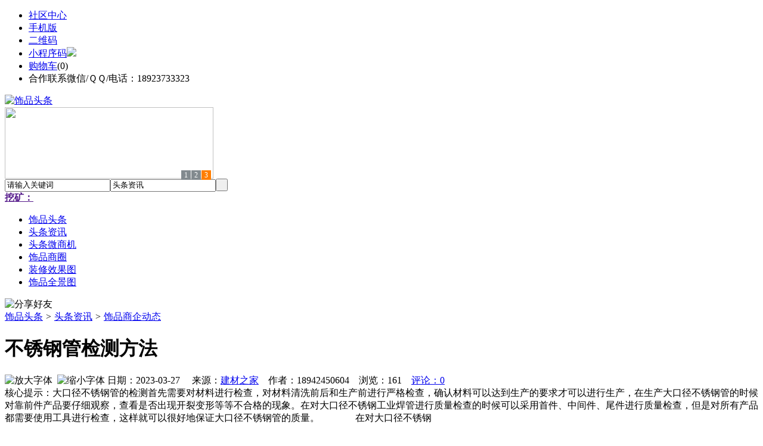

--- FILE ---
content_type: text/html;charset=UTF-8
request_url: https://nu86.com/news/show-32120.html
body_size: 7343
content:
<!doctype html>
<html>
<head>
<meta charset="UTF-8"/>
<title>不锈钢管检测方法_饰品商企动态_头条资讯_饰品头条https://nu86.com/</title>
<meta name="keywords" content="不锈钢管检测方法,模具,塑胶,饰品商企动态"/>
<meta name="description" content="大口径不锈钢管的检测首先需要对材料进行检查，对材料清洗前后和生产前进行严格检查，确认材料可以达到生产的要求才可以进行生产，在生产大口径不锈钢管的时候对靠前件产品要仔细观察，查看是否出现开裂变形等等不合格的现象。在对大口径不锈钢工业焊管进行质量检查的时候可以采用首件、中间件、尾件进行质量检查，但是对所有产品都需要使用工具进行检查，这样就可以很好地保证大口径不锈钢管的质量。　 　 　 在对大口径不锈钢"/>
<meta http-equiv="mobile-agent" content="format=html5;url=https://m.nu86.com/news/show-32120.html">
<meta name="generator" content="BoYi"/>
<link rel="shortcut icon" type="image/x-icon" href="https://nu86.com/favicon.ico"/>
<link rel="bookmark" type="image/x-icon" href="https://nu86.com/favicon.ico"/>
<link rel="archives" title="饰品头条" href="https://nu86.com/archiver/"/>
<link rel="stylesheet" type="text/css" href="https://nu86.com/skin/boyi/style.css"/>
<link rel="stylesheet" type="text/css" href="https://nu86.com/skin/boyi/boyi.css"/>
<link rel="stylesheet" type="text/css" href="https://nu86.com/skin/boyi/article.css"/>
<!--[if lte IE 6]>
<link rel="stylesheet" type="text/css" href="https://nu86.com/skin/boyi/ie6.css"/>
<![endif]-->
<script type="text/javascript">window.onerror=function(){return true;}</script><script type="text/javascript" src="https://nu86.com/lang/zh-cn/lang.js"></script>
<script type="text/javascript" src="https://nu86.com/file/script/config.js"></script>
<!--[if lte IE 9]><!-->
<script type="text/javascript" src="https://nu86.com/file/script/jquery-1.5.2.min.js"></script>
<!--<![endif]-->
<!--[if (gte IE 10)|!(IE)]><!-->
<script type="text/javascript" src="https://nu86.com/file/script/jquery-2.1.1.min.js"></script>
<!--<![endif]-->
<script type="text/javascript" src="https://nu86.com/file/script/common.js"></script>
<script type="text/javascript" src="https://nu86.com/file/script/page.js"></script>
<script type="text/javascript" src="https://nu86.com/file/script/jquery.lazyload.js"></script><script type="text/javascript">
GoMobile('https://m.nu86.com/news/show-32120.html');
var searchid = 21;
</script>
</head>
<body>
<div class="head" id="head">
<div class="head_m">
<div class="head_r" id="destoon_member"></div>
<div class="head_l">
<ul>
<li class="h_fav"><a href="https://nu86.com/mobile/bbs/" target=_blank>社区中心</a></li>
<li class="h_mobile"><a href="javascript:Dmobile();">手机版</a></li><li class="h_qrcode"><a href="javascript:Dqrcode();">二维码</a></li>              <li id="mainCon"><a class="h_mobile thumbnail" href="#">小程序码<img src="https://nu86.com/skin/boyi/image/xiao+gong.jpg" /></a></li>
<li class="h_cart"><a href="https://nu86.com/member/cart.php">购物车</a>(<span class="head_t" id="destoon_cart">0</span>)</li>              <li class="f_red">合作联系微信/ＱＱ/电话：18923733323</li>
</ul>
</div>
</div>
</div>
<div class="m head_s" id="destoon_space"></div>
<div class="m"><div id="search_tips" style="display:none;"></div></div>
<div id="destoon_qrcode" style="display:none;"></div><div class="m">
<div id="search_module" style="display:none;" onMouseOut="Dh('search_module');" onMouseOver="Ds('search_module');">
<ul>
<li onClick="setModule('21','头条资讯')">头条资讯</li><li onClick="setModule('22','头条微商机')">头条微商机</li><li onClick="setModule('18','饰品商圈')">饰品商圈</li><li onClick="setModule('12','装修效果图')">装修效果图</li><li onClick="setModule('14','饰品全景图')">饰品全景图</li></ul>
</div>
</div>
<div class="m">
<div class="logo f_l"><a href="https://nu86.com/"><img src="https://nu86.com/skin/boyi/image/logo.png" width="300" height="110" alt="饰品头条"/></a></div><span class="logo-r"><script type="text/javascript" src="https://nu86.com/file/script/slide.js"></script><div id="slide_a21" class="slide" style="width:350px;height:120px;">
<a href="https://www.jc68.com/" target="_blank"><img src="https://bybc.cn/ad/jc68ad.jpg" width="350" height="120" alt=""/></a>
<a href="###" target="_self"><img src="https://nu86.com//file/upload/201805/18/223944361.jpg" width="350" height="120" alt=""/></a>
<a href="https://www.jc68.com/" target="_blank"><img src="https://bybc.cn/ad/ad20-2.jpg" width="350" height="120" alt=""/></a>
</div>
<script type="text/javascript">new dslide('slide_a21');</script>
</span>
<form id="destoon_search" action="https://nu86.com/news/search.php" onSubmit="return Dsearch(1);">
<input type="hidden" name="moduleid" value="21" id="destoon_moduleid"/>
<input type="hidden" name="spread" value="0" id="destoon_spread"/>
<div class="head_search">
<div>
<input name="kw" id="destoon_kw" type="text" class="search_i" value="请输入关键词" onFocus="if(this.value=='请输入关键词') this.value='';" onKeyUp="STip(this.value);" autocomplete="off" x-webkit-speech speech/><input type="text" id="destoon_select" class="search_m" value="头条资讯" readonly onFocus="this.blur();" onClick="$('#search_module').fadeIn('fast');"/><input type="submit" value=" " class="search_s"/>
</div>
</div>
<div class="head_search_kw f_l">
<a href="" onClick="Dsearch_adv();return false;"><strong>挖矿：</strong></a>
<span id="destoon_word"></span></div>
</form>
  </div>
<div class="c_b"></div>
</div>
<div class="menu_out">
  <div id="nv" class="menu">
<ul class="m"><li><a href="https://nu86.com/"><span>饰品头条</span></a></li><li class="menuon"><a href="https://nu86.com/news/"><span>头条资讯</span></a></li><li><a href="https://nu86.com/info/"><span>头条微商机</span></a></li><li><a href="https://nu86.com/club/"><span>饰品商圈</span></a></li><li><a href="https://nu86.com/photo/"><span>装修效果图</span></a></li><li><a href="https://nu86.com/video/"><span>饰品全景图</span></a></li></ul>
</div>
</div>
<div class="m b20" id="headb"></div><script type="text/javascript">var module_id= 21,item_id=32120,content_id='content',img_max_width=800;</script>
<div class="m">
<div class="nav"><div><img src="https://nu86.com/skin/boyi/image/ico-share.png" class="share" title="分享好友" onclick="Dshare(21, 32120);"/></div><a href="https://nu86.com/">饰品头条</a> <i>&gt;</i> <a href="https://nu86.com/news/">头条资讯</a> <i>&gt;</i> <a href="https://nu86.com/news/list-297.html">饰品商企动态</a><span class="f_r"><marquee scrollamount="6" width="300px"> </marquee></span></div>
<div class="b5 bd-t"></div>
</div>
<div class="m m3">
<div class="m3l">
      <h1 class="title" id="title">不锈钢管检测方法</h1>
<div class="info"><span class="f_r"><img src="https://nu86.com/skin/boyi/image/ico-zoomin.png" width="16" height="16" title="放大字体" class="c_p" onclick="fontZoom('+', 'article');"/>&nbsp;&nbsp;<img src="https://nu86.com/skin/boyi/image/ico-zoomout.png" width="16" height="16" title="缩小字体" class="c_p" onclick="fontZoom('-', 'article');"/></span>
日期：2023-03-27&nbsp;&nbsp;&nbsp;&nbsp;
来源：<a href="https://www.jc68.com/" target="_blank">建材之家</a>&nbsp;&nbsp;&nbsp;&nbsp;作者：18942450604&nbsp;&nbsp;&nbsp;&nbsp;浏览：<span id="hits">161</span>&nbsp;&nbsp;&nbsp;&nbsp;<a href="https://nu86.com/comment/index-htm-mid-21-itemid-32120.html">评论：0</a>&nbsp;&nbsp;&nbsp;&nbsp;</div>
<div class="introduce">核心提示：大口径不锈钢管的检测首先需要对材料进行检查，对材料清洗前后和生产前进行严格检查，确认材料可以达到生产的要求才可以进行生产，在生产大口径不锈钢管的时候对靠前件产品要仔细观察，查看是否出现开裂变形等等不合格的现象。在对大口径不锈钢工业焊管进行质量检查的时候可以采用首件、中间件、尾件进行质量检查，但是对所有产品都需要使用工具进行检查，这样就可以很好地保证大口径不锈钢管的质量。　 　 　 在对大口径不锈钢</div>      <div class="content">
  <h4><a href="https://nu86.com/news/show-35152.html" target="_blank"><strong>司克雅节能门窗——是您的居家优选！</strong></a></h4>
推荐简介：&ldquo;节能减排&rdquo;，是人类未来的战略选择。提高&ldquo;节能减排&rdquo;意识，对自己的生活方式或消费习惯进行简单易行的改变，一起减少全球温室气体（主要减少二氧化碳）排放，意义十分重大。司 　 克雅门窗倡导&ldquo;低碳生活，节能环保&rdquo;，自主研发保温节能环保的门窗系统，能够有效减少能量的流失、过滤噪音、隔离有害物质，从而减少二氧化碳的排放，保护地球环境，还......
</div>
<div id="content"><div class="content" id="article">大口径不锈<a href="https://m.jc68.com/bancai/" target="_blank"><strong class="keylink">钢管</strong></a>的检测首先需要对材料进行检查，对材料清洗前后和生产前进行严格检查，确认材料可以达到生产的要求才可以进行生产，在生产大口径不锈<a href="https://m.jc68.com/bancai/" target="_blank"><strong class="keylink">钢管</strong></a>的时候对靠前件产品要仔细观察，查看是否出现开裂变形等等不合格的现象。在对大口径不锈钢工业焊管进行质量检查的时候可以采用首件、中间件、尾件进行质量检查，但是对所有产品都需要使用<a href="https://m.jc68.com/wujin/" target="_blank"><strong class="keylink">工具</strong></a>进行检查，这样就可以很好地保证大口径不锈钢管的质量。<br />   在对大口径不锈钢管进行包装的时候还要进行检查，以避免在包装的时候由于包装不当对产品造成损坏导致不良产品流出，利用工具对生产的靠前件大口径不锈钢管进行准确的检查，在大口径不锈钢管出库的时候还要进行检查进行再次确认。<br />   不锈钢管几何尺寸及外形检查：<br />   1、不锈钢管端面坡口角度和钝边检查：角尺、卡板。<br />   2、不锈钢管壁厚检查：千分尺、超声测厚仪，两端不少于8点并记录。<br />   3、不锈钢管长度检查：钢卷尺、人工、自动测长。<br />   4、不锈钢管外径、椭圆度检查：卡规、游标卡尺、环规，测出较大点、较小点。<br />   5、不锈钢管弯曲度检查：直尺、水平尺（1m）、塞尺、细线测每米弯曲度、全长弯曲度。<br /><br /></div>
      <div class="content"><a href="https://www.jc68.com/edu/show-116.html" target="_blank"><center><a href="https://www.jc68.com/edu/show-116.html" target="_blank"><img src="http://img2.jc68.cn/upload/201808/27/010738831.jpg" alt="广告" width="870" height="200"></a></center></div>
      </div>
<div class="b20 c_b">&nbsp;</div>
<div class="award"><div onclick="Go('https://nu86.com/member/award.php?mid=21&itemid=32120');">打赏</div></div>                     <div class="np">
                <ul>
                <li><strong>下一篇：</strong><a href="https://nu86.com/news/show-32124.html" title="如何选购到合适的大型微粉磨设备">如何选购到合适的大型微粉磨设备</a>
</li>
                <li><strong>上一篇：</strong><a href="https://nu86.com/news/show-32116.html" title="冷库选用快速卷帘门的好处">冷库选用快速卷帘门的好处</a>
</li>
                </ul>
                </div>
                <div class="b10">&nbsp;</div>
                     <div class="head-txt"><span><a href="" target=_bank>更多<i>&gt;</i></a></span><strong>文章标签：<a href="https://nu86.com/news/search.php?kw=%E6%A8%A1%E5%85%B7" target="_blank" class="b">模具</a>
<a href="https://nu86.com/news/search.php?kw=%E5%A1%91%E8%83%B6" target="_blank" class="b">塑胶</a>
；相关产品：</strong></div>
      <div class="im-b-news im-r-news">
</div>
 <div class="b20"></div>
      <div class="head-txt"><span><a href="https://nu86.com/news/search.php?kw=%E6%A8%A1%E5%85%B7">更多<i>&gt;</i></a></span><strong>同类头条资讯</strong></div>
<div class="related"><table width="100%">
<tr><td width="50%"><a href="https://nu86.com/news/show-35114.html" title="【益利资讯】您的认可是我们前进的动力">&#8226; 【益利资讯】您的认可是我们前进的动力</a></td>
<td width="50%"><a href="https://nu86.com/news/show-35045.html" title="预制化粪池模具使用详情">&#8226; 预制化粪池模具使用详情</a></td>
</tr><tr><td width="50%"><a href="https://nu86.com/news/show-35041.html" title="50千瓦柴油发电机组品牌的使用成本分析">&#8226; 50千瓦柴油发电机组品牌的使用成本分析</a></td>
<td width="50%"><a href="https://nu86.com/news/show-35031.html" title="铁路护坡模具厂家分析">&#8226; 铁路护坡模具厂家分析</a></td>
</tr><tr><td width="50%"><a href="https://nu86.com/news/show-35027.html" title="预制电缆槽模具产品介绍">&#8226; 预制电缆槽模具产品介绍</a></td>
<td width="50%"><a href="https://nu86.com/news/show-35004.html" title="日本高铁英国首秀！浅谈中国制造与日本制造">&#8226; 日本高铁英国首秀！浅谈中国制造与日本制造</a></td>
</tr><tr><td width="50%"><a href="https://nu86.com/news/show-34992.html" title="隔离带模具厂家分析">&#8226; 隔离带模具厂家分析</a></td>
<td width="50%"><a href="https://nu86.com/news/show-34991.html" title="六棱块模具,六棱砖模具的区别">&#8226; 六棱块模具,六棱砖模具的区别</a></td>
</tr><tr><td width="50%"><a href="https://nu86.com/news/show-34982.html" title="精密铁路沟盖板塑料模具厂">&#8226; 精密铁路沟盖板塑料模具厂</a></td>
<td width="50%"><a href="https://nu86.com/news/show-34981.html" title="空心六角块模具,实心六角块模具对比">&#8226; 空心六角块模具,实心六角块模具对比</a></td>
</tr></table>
</div>
<div id="comment_div" style="display:;">
<div class="head-txt"><span><a href="https://nu86.com/comment/index-htm-mid-21-itemid-32120.html"><b id="comment_count" class="px16 f_red">0</b> 条</a></span><strong>相关评论</strong></div>
<div class="c_b" id="comment_main"><div></div></div>
</div>
<script type="text/javascript" src="https://nu86.com/file/script/comment.js"></script>
<br/>
</div>
<div class="m3r in-news-r">
<div class="head-sub"><strong>推荐图文</strong><a class="f_r" href="https://nu86.com/news/" target="_blank"><span>更多...</span></a></div>
<div class="list-thumb"><table width="100%">
<tr><td width="50%" valign="top"><a href="https://nu86.com/news/show-223.html"><img src="http://www.jiasoo.com/file/upload/201703/08/131917671.jpg" width="124" height="93" alt="家居摆件：家居风水之大象摆件摆放位置"/></a>
<ul><li><a href="https://nu86.com/news/show-223.html" title="家居摆件：家居风水之大象摆件摆放位置">家居摆件：家居风水之</a></li></ul></td>
<td width="50%" valign="top"><a href="https://nu86.com/news/show-185.html"><img src="http://www.jiasoo.com/file/upload/201703/08/131733931.jpg" width="124" height="93" alt="家居摆件：水晶工艺礼品都有哪些分类"/></a>
<ul><li><a href="https://nu86.com/news/show-185.html" title="家居摆件：水晶工艺礼品都有哪些分类">家居摆件：水晶工艺礼</a></li></ul></td>
</tr><tr><td width="50%" valign="top"><a href="https://nu86.com/news/show-166.html"><img src="http://www.jiasoo.com/file/upload/201703/08/132125761.jpg" width="124" height="93" alt="家居摆件：紫砂工艺品如何挑选"/></a>
<ul><li><a href="https://nu86.com/news/show-166.html" title="家居摆件：紫砂工艺品如何挑选">家居摆件：紫砂工艺品</a></li></ul></td>
<td width="50%" valign="top"><a href="https://nu86.com/news/show-80.html"><img src="http://www.jiasoo.com/file/upload/201703/08/131516761.jpg" width="124" height="93" alt="字画饰品：玻璃画详细制作方法分解"/></a>
<ul><li><a href="https://nu86.com/news/show-80.html" title="字画饰品：玻璃画详细制作方法分解">字画饰品：玻璃画详细</a></li></ul></td>
</tr></table>
</div>
                <div class="head-sub"><strong>点击排行</strong><a class="f_r" href="https://nu86.com/news/" target="_blank"><span>更多...</span></a></div>
<div class="list-rank"><ul>
<li><span class="f_r">1434</span><em>1</em><a href="https://nu86.com/news/show-28161.html" title="无动力清扫器七大优点">无动力清扫器七大优点</a></li>
<li><span class="f_r">1306</span><em>2</em><a href="https://nu86.com/news/show-27102.html" title="大豆膳食纤维闪蒸干燥机，健康领域的市场利器">大豆膳食纤维闪蒸干燥机，健康领域的市场利器</a></li>
<li><span class="f_r">1261</span><em>3</em><a href="https://nu86.com/news/show-26991.html" title="三维植被网生产线及技术">三维植被网生产线及技术</a></li>
<li><span class="f_r">1113</span><i>4</i><a href="https://nu86.com/news/show-26929.html" title="浅谈升降机中电瓶的正确使用和规范保养">浅谈升降机中电瓶的正确使用和规范保养</a></li>
<li><span class="f_r">1076</span><i>5</i><a href="https://nu86.com/news/show-33453.html" title="电动伸缩门加装车牌识别">电动伸缩门加装车牌识别</a></li>
<li><span class="f_r">1054</span><i>6</i><a href="https://nu86.com/news/show-35222.html" title="储能焊机具备哪些优质的性能—苏州安嘉">储能焊机具备哪些优质的性能—苏州安嘉</a></li>
<li><span class="f_r">1051</span><i>7</i><a href="https://nu86.com/news/show-35223.html" title="专业运动木地板施工厂家 运动木地板安装流程">专业运动木地板施工厂家 运动木地板安装流程</a></li>
<li><span class="f_r">1037</span><i>8</i><a href="https://nu86.com/news/show-26583.html" title="有一种原生态的土——健康的守护者">有一种原生态的土——健康的守护者</a></li>
<li><span class="f_r">1031</span><i>9</i><a href="https://nu86.com/news/show-33296.html" title="膨胀型阻火模块 电缆阻火模块直销价格">膨胀型阻火模块 电缆阻火模块直销价格</a></li>
<li><span class="f_r">1003</span><i>10</i><a href="https://nu86.com/news/show-35224.html" title="闪光对焊机之液压系统介绍—苏州安嘉">闪光对焊机之液压系统介绍—苏州安嘉</a></li>
</ul></div>
     <div class="head-sub"><strong><a class="f_r" href="" target="_blank"><span>更多...</span></a></strong></div>
        <div class="list-rank"></div>
             <div class="head-sub"><strong>饰品商圈内事</strong><a class="f_r" href="https://nu86.com/club/" target="_blank"><span>更多...</span></a></div>
        <div class="list-rank"><ul>
<li><em>1</em><a href="https://nu86.com/club/show-9430.html" target="_blank" title="彭博社：Robinhood将在新一轮融资中至少筹集2亿美元">彭博社：Robinhood将在新一轮融资中至少筹集2亿美元</a></li>
<li><em>2</em><a href="https://nu86.com/club/show-9428.html" target="_blank" title="OKEx ETH合约精英账户多头持仓比例开始超过空头">OKEx ETH合约精英账户多头持仓比例开始超过空头</a></li>
<li><em>3</em><a href="https://nu86.com/club/show-9427.html" target="_blank" title="Bitfinex的Leo已在Delta交易所上市并可供交易">Bitfinex的Leo已在Delta交易所上市并可供交易</a></li>
<li><i>4</i><a href="https://nu86.com/club/show-9424.html" target="_blank" title="跨境汇款公司 TransferWise 二级融资后估值跃升至 35 亿美元">跨境汇款公司 TransferWise 二级融资后估值跃升至 35 亿美元</a></li>
<li><i>5</i><a href="https://nu86.com/club/show-9423.html" target="_blank" title="CertiK完成对Reserve Protocol智能合约的安全审计">CertiK完成对Reserve Protocol智能合约的安全审计</a></li>
<li><i>6</i><a href="https://nu86.com/club/show-9422.html" target="_blank" title="纳斯达克亚太区主席鲍勃·麦库伊：期待中国公司来到纳斯达克">纳斯达克亚太区主席鲍勃·麦库伊：期待中国公司来到纳斯达克</a></li>
<li><i>7</i><a href="https://nu86.com/club/show-9421.html" target="_blank" title="酷家乐与景德镇陶瓷大学达成战略合作">酷家乐与景德镇陶瓷大学达成战略合作</a></li>
<li><i>8</i><a href="https://nu86.com/club/show-9420.html" target="_blank" title="欧博思首推AI BOX 智能虚拟机器人">欧博思首推AI BOX 智能虚拟机器人</a></li>
<li><i>9</i><a href="https://nu86.com/club/show-9419.html" target="_blank" title="1-4月份全国家具类零售总额558亿元">1-4月份全国家具类零售总额558亿元</a></li>
<li><i>10</i><a href="https://nu86.com/club/show-9418.html" target="_blank" title="美克家居归还8.5亿元至募集资金专户">美克家居归还8.5亿元至募集资金专户</a></li>
</ul></div>
           <div class="head-sub"><strong>最新视频</strong><a class="f_r" href="https://nu86.com/video/" target="_blank"><span>更多...</span></a></div>
<div class="list-thumb"><table width="100%">
<tr><td width="50%" valign="top"><a href="https://nu86.com/video/show-3.html"><img src="http://img2.jc68.cn/upload/201808/26/225111661.jpg" width="124" height="93" alt="华美居名典磁砖新展厅AR全景展示（三）"/></a>
<ul><li><a href="https://nu86.com/video/show-3.html" title="华美居名典磁砖新展厅AR全景展示（三）">华美居名典磁砖新展厅</a></li></ul></td>
<td width="50%" valign="top"><a href="https://nu86.com/video/show-2.html"><img src="http://img2.jc68.cn/upload/201808/26/225111661.jpg" width="124" height="93" alt="华美居名典磁砖新展厅AR全景展示（二）"/></a>
<ul><li><a href="https://nu86.com/video/show-2.html" title="华美居名典磁砖新展厅AR全景展示（二）">华美居名典磁砖新展厅</a></li></ul></td>
</tr><tr><td width="50%" valign="top"><a href="https://nu86.com/video/show-1.html"><img src="http://img2.jc68.cn/upload/201808/26/225111661.jpg" width="124" height="93" alt="华美居名典磁砖新展厅AR全景展示（一）"/></a>
<ul><li><a href="https://nu86.com/video/show-1.html" title="华美居名典磁砖新展厅AR全景展示（一）">华美居名典磁砖新展厅</a></li></ul></td>
</table>
</div>
        <div class="b20"></div>
<div class="head-sub"><strong>推荐产品</strong><a class="f_r" href="" target="_blank"><span>更多...</span></a></div> 
        <div class="list-ar-r"></div>
        <div class="b10 c_b"> </div>
</div>
</div> 
<script type="text/javascript" src="https://nu86.com/file/script/content.js"></script><div class="m b20"></div>
<div class="m ad"></div>
<div class="b20 c_b"></div>
<div class="foot" style="overflow: hidden; white-space: nowrap; text-overflow:ellipsis;">
<a href="https://tm62.com/" target="_blank">陶瓷头条</a> | 
<a href="https://kl55.cn/" target="_blank">空调头条</a> | 
<a href="https://wy9.cn/" target="_blank">卫浴头条</a> | 
<a href="https://ju38.cn/" target="_blank">洁具头条</a> | 
<a href="https://qw-w.com/" target="_blank">油漆头条</a> | 
<a href="https://l355.com/" target="_blank">涂料头条</a> | 
<a href="https://db33.cn/" target="_blank">地板头条</a> | 
<a href="https://dd35.cn/" target="_blank">吊顶头条</a> | 
<a href="https://yg75.com/" target="_blank">衣柜头条</a> | 
<a href="https://ju77.cn/" target="_blank">家居头条</a> | 
  
<a href="https://y-8.cn/" target="_blank">老姚之家</a> | 
<a href="https://h-7.cn/" target="_blank">灯饰之家</a> | 
<a href="https://dq27.cn/" target="_blank">电气之家</a> | 
<a href="https://qjtt.cn/" target="_blank">全景头条</a> | 
<a href="https://zm755.com/" target="_blank">照明之家</a> | 
<a href="https://fs755.com/" target="_blank">防水之家</a> | 
<a href="https://fd755.com/" target="_blank">防盗之家</a> | 
<a href="https://qkl07.com/" target="_blank">区快洞察</a> | 
  
<a href="https://sz.jc68.com/" target="_blank">深圳建材</a> | 
<a href="https://hk.jc68.com/" target="_blank">香港建材</a> | 
<a href="https://fs.jc68.com/" target="_blank">佛山建材</a> | 
<a href="https://gz.jc68.com/" target="_blank">广州建材</a> | 
<a href="https://dg.jc68.com/" target="_blank">东莞建材</a> | 
<a href="https://huizhou.jc68.com/" target="_blank">惠州建材</a> | 
<a href="https://nanning.jc68.com/" target="_blank">南宁建材</a> | 
<a href="https://chongzuo.jc68.com/" target="_blank">崇左建材</a> | 
<a href="https://laibin.jc68.com/" target="_blank">来宾建材</a> | 
<a href="https://hechi.jc68.com/" target="_blank">河池建材</a> | 
<a href="https://hezhou.jc68.com/" target="_blank">贺州建材</a> | 
<a href="https://baise.jc68.com/" target="_blank">百色建材</a> | 
<a href="https://yulin.jc68.com/" target="_blank">玉林建材</a> | 
<a href="https://guigang.jc68.com/" target="_blank">贵港建材</a> | 
<a href="https://qinzhou.jc68.com/" target="_blank">钦州建材</a> | 
<a href="https://fcg.jc68.com/" target="_blank">防城港建材</a> | 
<a href="https://beihai.jc68.com/" target="_blank">北海建材</a> | 
<a href="https://wuzhou.jc68.com/" target="_blank">梧州建材</a> | 
<a href="https://guilin.jc68.com/" target="_blank">桂林建材</a> | 
<a href="https://liuzhou.jc68.com/" target="_blank">柳州建材</a> | 
<br/>
<a href="https://www.jc68.com/" target="_blank">建材</a> | 
<a href="https://720.jc68.com/" target="_blank">720全景</a> | 
<a href="https://my.jc68.com/" target="_blank">企业之家</a> | 
<a href="https://m.nu86.com/bbs" target="_blank">移动社区</a> | 
<a href="https://nu86.com/sitemap/">网站地图</a> | 
<a href="https://nu86.com/spread/">排名推广</a> | 
<a href="https://nu86.com/ad/" rel="nofollow">广告服务</a> | <a href="https://nu86.com/gift/" rel="nofollow">积分换礼</a> | <a href="https://nu86.com/feed/">RSS订阅</a> |     <a href="https://nu86.com/sitemaps.xml">sitemap</a> | 
     
<br/> (c)2015-2017 Bybc.cn SYSTEM All Rights Reserved   <br/> Powered by <a href="https://nu86.com/"><span>饰品头条</span></a>
</div>
<style type="text/css">
.navontop{position:fixed;top:30px;margin-left:auto;margin-right:auto;width:100%;z-index:3;background:#00688B;}</style>
<script type="text/javascript">
jQuery(document).ready(function(){
    var navtop=jQuery("#nv").offset().top;
    jQuery(window).scroll(function(){
        var temp=jQuery(this).scrollTop();
        if(temp>navtop)
            jQuery("#nv").addClass("navontop");
        else
            jQuery("#nv").removeClass("navontop");
    });
});</script>
<div class="back2top"><a href="javascript:void(0);" title="返回顶部">&nbsp;</a></div>
<script type="text/javascript">
$(function(){$("img").lazyload();});</script>
</body>
</html>

--- FILE ---
content_type: application/javascript
request_url: https://nu86.com/file/script/config.js
body_size: 119
content:
var DTPath = "https://nu86.com/";var DTMob = "https://m.nu86.com/";var SKPath = "https://nu86.com/skin/boyi/";var MEPath = "https://nu86.com/member/";var DTEditor = "fckeditor";var CKDomain = ".nu86.com";var CKPath = "/";var CKPrex = "c96_";